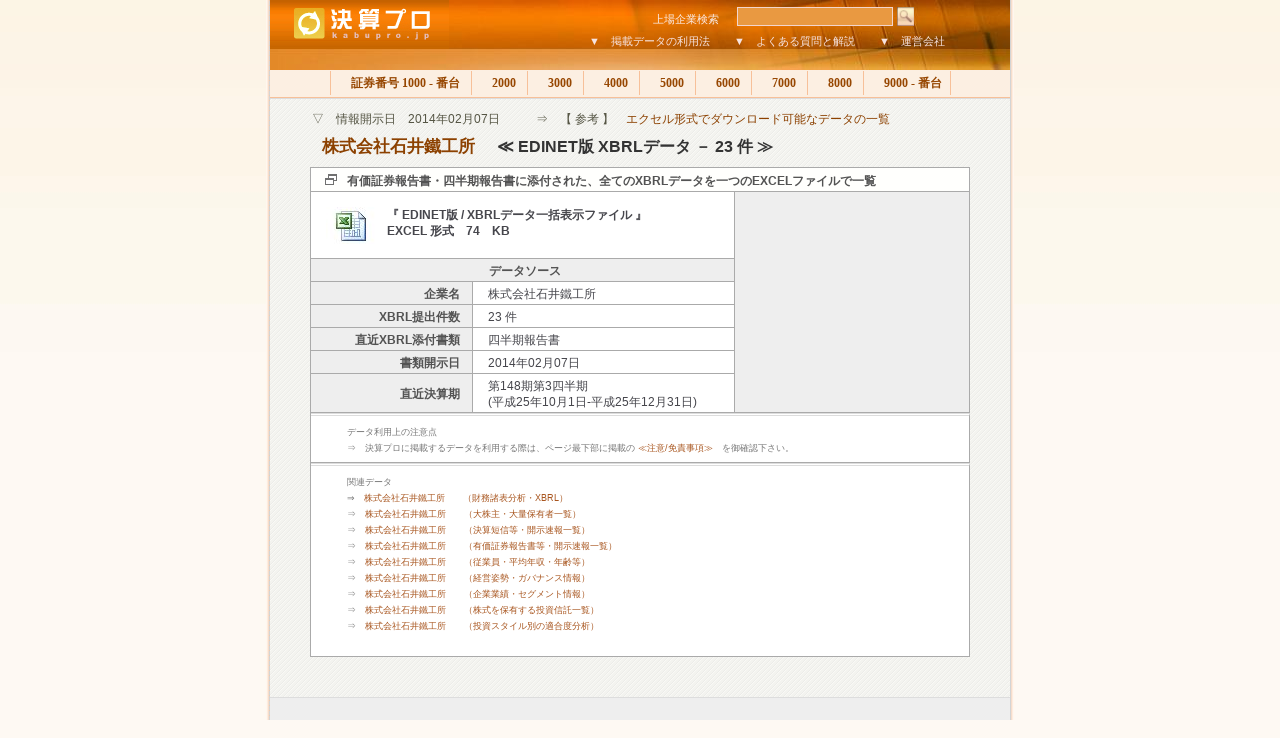

--- FILE ---
content_type: text/html
request_url: http://ke.kabupro.jp/mark/6362.htm
body_size: 7880
content:

<!DOCTYPE HTML PUBLIC "-//W3C//DTD HTML 4.01 Transitional//EN" "http://www.w3c.org/TR/1999/REC-html401-19991224/loose.dtd">
<HTML>
<HEAD>
<TITLE>決算プロ　【　6362 株式会社石井鐵工所　EDINET版 XBRLデータ一括ダウンロード 】</TITLE>
<META name="keywords" content="上場企業、決算、四半期決算、適時開示、決算短信"/>
<META name="description" content="上場企業、約3,900社の決算を速報"/>
<META http-equiv=Content-Type content="text/html; charset=shift_jis">
<LINK href="../css/alt1.css" type=text/css rel=stylesheet>
</HEAD>

<BODY id=body>
<a name="top"></a>

<!-- コンテンツ -->
<DIV id=wrapper>

<!-- ヘッダ　-->
<DIV id=header>
<table width="705" border="0" cellspacing="0" cellpadding="0">
<form method="post" action="http://ke.kabupro.jp/search/code.cgi">
<tr>
	<td width="172" rowspan="2" valign =top ><a href="http://ke.kabupro.jp/"><img src="http://ke.kabupro.jp/img/kabupro_logo.jpg" alt="決算プロ" width="179" height="49" border="0" align="top"></a></td>
	<td width="533" align="right" valign=bottom colspan="2">
	<div id=searchbox>
	<span class=front>上場企業検索　</span>
	<input type="text" id="sbi"name="HANDLE" maxlength="255" value=""></input>	
	<input type="image" id="sbb" alt="Go" src="http://www.kabupro.jp/img/header_search.jpg"></input>
	</div>	
	</td>
</tr>
<tr>
	<td width="503" align="right" valign=bottom><a href="../doc/howto00.htm">▼　掲載データの利用法</a>　　<a href="http://www.kabupro.jp/doc/question00.htm">▼　よくある質問と解説</a>　　<a href="http://www.fundpro.jp/doc/company.htm">▼　運営会社</a></td>
	<td width="30">　</td>
</tr>
</form>
</table>
</DIV>

<!-- ヘッダーナビ-->
<DIV id=topnav>
<A class=none href="index.htm">各分類へ</A><SPAN class=topnone> | </SPAN>
<A class=firsta href="../list/s1000.htm">　証券番号 1000 - 番台 </A><SPAN class=topnone> | </SPAN>
<A href="../list/s2000.htm">　2000 </A><SPAN class=topnone> | </SPAN>
<A href="../list/s3000.htm">　3000 </A><SPAN class=topnone> | </SPAN>
<A href="../list/s4000.htm">　4000 </A><SPAN class=topnone> | </SPAN>
<A href="../list/s5000.htm">　5000 </A><SPAN class=topnone> | </SPAN>
<A href="../list/s6000.htm">　6000 </A><SPAN class=topnone> | </SPAN>
<A href="../list/s7000.htm">　7000 </A><SPAN class=topnone> | </SPAN>
<A href="../list/s8000.htm">　8000 </A><SPAN class=topnone> | </SPAN>
<A href="../list/s9000.htm">　9000 - 番台 </A><SPAN class=topnone> | </SPAN>
</DIV>

<!--　コンテナ　-->
<div id="centercont">


<!-- 本文 -->
<p id="h1sub">▽　情報開示日　2014年02月07日　　　⇒　【 参考 】　<a href=http://www.fundpro.jp/doc/excels.htm>エクセル形式でダウンロード可能なデータの一覧</a></p>
<h1>　<span style="font-size: 17px"><a href=../xbrl/6362.htm>株式会社石井鐵工所</a></span>　<span style="font-size: 16px">≪ EDINET版 XBRLデータ － 23 件 ≫</span></h1>

<table width=660 cellspacing="0" class="Quote">
<tr>
<th colspan="3" class="LineIcon">有価証券報告書・四半期報告書に添付された、全てのXBRLデータを一つのEXCELファイルで一覧</th>
</tr>
<tr>
<td width="65%" height="60" colspan="2" class="LineWord">
<a href="../extract/E01543.xls"><img src ="../img/p_file_excel.jpg" align="left" border="0"></a>
<a href="../extract/E01543.xls">　『 EDINET版 / XBRLデータ一括表示ファイル 』<br>　EXCEL 形式　74　KB　</a></td>
<th rowspan="7" class="CellAd">
<script type="text/javascript"><!--
google_ad_client = "pub-0621632307180491";google_ad_width = 234;google_ad_height = 60;google_ad_format = "234x60_as";google_ad_type = "text";google_ad_channel = "";google_color_border = "eeeeee";google_color_bg = "eeeeee";google_color_link = "255CA5";google_color_text = "646464";google_color_url = "646464";//--></script><script type="text/javascript"  src="http://pagead2.googlesyndication.com/pagead/show_ads.js"></script>
</th> 
</tr>
<tr>
<th colspan="2" align="center">データソース</th>
</tr>
<tr><th width="25%" class=CellLabel>企業名</th><td style="text-align: left"　width="40%">株式会社石井鐵工所</td></tr>
<tr><th class=CellLabel>XBRL提出件数</th><td style="text-align: left">23 件</td></tr>
<tr><th class=CellLabel>直近XBRL添付書類</th><td style="text-align: left">四半期報告書</td></tr>
<tr><th class=CellLabel>書類開示日</th><td style="text-align: left">2014年02月07日</td></tr>
<tr><th class=CellLabel>直近決算期</th><td style="text-align: left">第148期第3四半期<BR>(平成25年10月1日-平成25年12月31日)</td></tr>
<tr><td class="LineDisclaim" colspan="7">データ利用上の注意点<br>
⇒　決算プロに掲載するデータを利用する際は、ページ最下部に掲載の <a href=#footnote>≪注意/免責事項≫</a>　を御確認下さい。</td></tr>
</td></tr> 
<tr><td class="LineDisclaim" colspan="7">関連データ<br>
⇒　<a href="http://ke.kabupro.jp/xbrl/6362.htm">株式会社石井鐵工所　　（財務諸表分析・XBRL）</a><br>
⇒　<a href="http://www.kabupro.jp/code/6362.htm">株式会社石井鐵工所　　（大株主・大量保有者一覧）</a><br>
⇒　<a href="http://ke.kabupro.jp/code/6362.htm">株式会社石井鐵工所　　（決算短信等・開示速報一覧）</a><br>
⇒　<a href="http://www.kabupro.jp/yuho/6362.htm">株式会社石井鐵工所　　（有価証券報告書等・開示速報一覧）</a><br>
⇒　<a href="http://www.nenshu.jp/code/6362.htm">株式会社石井鐵工所　　（従業員・平均年収・年齢等）</a><br>
⇒　<a href="http://cg.kabupro.jp/code/6362.htm">株式会社石井鐵工所　　（経営姿勢・ガバナンス情報）</a><br>
⇒　<a href="http://sg.kabupro.jp/code/6362.htm">株式会社石井鐵工所　　（企業業績・セグメント情報）</a><br>
⇒　<a href="http://www.fundpro.jp/code/6362.htm">株式会社石井鐵工所　　（株式を保有する投資信託一覧）</a><br>
⇒　<a href="http://st.fundpro.jp/code/6362.htm">株式会社石井鐵工所　　（投資スタイル別の適合度分析）</a><br>
<br>
</td></tr> 

</table>

</div>
<!-- バナー広告	-->
<div id=headerad>
<script type="text/javascript"><!--
google_ad_client = "pub-0621632307180491";
google_ad_width = 468;
google_ad_height = 60;
google_ad_format = "468x60_as";
google_ad_type = "text";
google_ad_channel = "";
google_color_border = "dddddd";
google_color_bg = "f1f1f1";
google_color_link = "255CA5";
google_color_text = "777777";
google_color_url = "999999";
//--></script>
<script type="text/javascript"
  src="http://pagead2.googlesyndication.com/pagead/show_ads.js">
</script>
</div>

<!--　コンテナ　-->
<div id="centercont">



<!-- DISLAIMER -->
<DIV id=footnote>
<P> ≪　注意/免責事項　|　kabupro.jp　決算プロ・ホームページ掲載データ利用上の注意事項と免責事項について　≫ 
<P>決算プロは、証券取引所が運営するTDNET経由で公開された情報を元に作成されています。決算プロに掲載されている情報は、証券投資の勧誘を意図するものではありません。また決算プロに掲載する情報の正確性については万全を期しておりますが、当サイトの利用に伴って利用者に発生した不利益や問題について、何ら責任を負うものではありません。決算プロは証券取引所の適時開示ルールに基きTDNETを経由して開示された決算発表等の書類を引用しておりますが、各書類の訂正、追加、削除、欠落、消滅、誤記、出典となるホームページにおける記載との差異などにより、利用者が被ったとされるいかなる損害についても一切の責任を負いません。 </P>
<P align="right"><a href="#top"><img src="../img/topbtn.gif" alt="このページの先頭へ" width="72" height="18" border="0"></a> </P>
</DIV>
</DIV>
<!-- フッター -->
<DIV id=footer> 
<p><A href="http://www.fundpro.jp/">　投信プロ － 投資信託　<FONT face="MS UI Gothic"></FONT></A> | <A href="http://www.nenshu.jp/">　年収プロ － 平均年収</A>　|　<A href="http://www.kabupro.jp/">　株主プロ － 株主構成</A>　|　<A href="http://am.fundpro.jp/">　運用プロ － 資産運用</A></p>
<p>- copyright &copy; 2012 KABUPRO.JP All Rights Reserved. -　<a href=http://www.fundpro.jp/doc/company.htm>運営会社について</a></p>
</DIV>
</DIV>
<!-- トラッキング -->
<script src="http://www.google-analytics.com/urchin.js" type="text/javascript"></script><script type="text/javascript">
_uacct = "UA-1123112-5";
urchinTracker();
</script>

</BODY></HTML>

--- FILE ---
content_type: text/html; charset=utf-8
request_url: https://www.google.com/recaptcha/api2/aframe
body_size: 268
content:
<!DOCTYPE HTML><html><head><meta http-equiv="content-type" content="text/html; charset=UTF-8"></head><body><script nonce="zF9Qr_J4aU0Lh_lLz4-2HA">/** Anti-fraud and anti-abuse applications only. See google.com/recaptcha */ try{var clients={'sodar':'https://pagead2.googlesyndication.com/pagead/sodar?'};window.addEventListener("message",function(a){try{if(a.source===window.parent){var b=JSON.parse(a.data);var c=clients[b['id']];if(c){var d=document.createElement('img');d.src=c+b['params']+'&rc='+(localStorage.getItem("rc::a")?sessionStorage.getItem("rc::b"):"");window.document.body.appendChild(d);sessionStorage.setItem("rc::e",parseInt(sessionStorage.getItem("rc::e")||0)+1);localStorage.setItem("rc::h",'1769259219485');}}}catch(b){}});window.parent.postMessage("_grecaptcha_ready", "*");}catch(b){}</script></body></html>